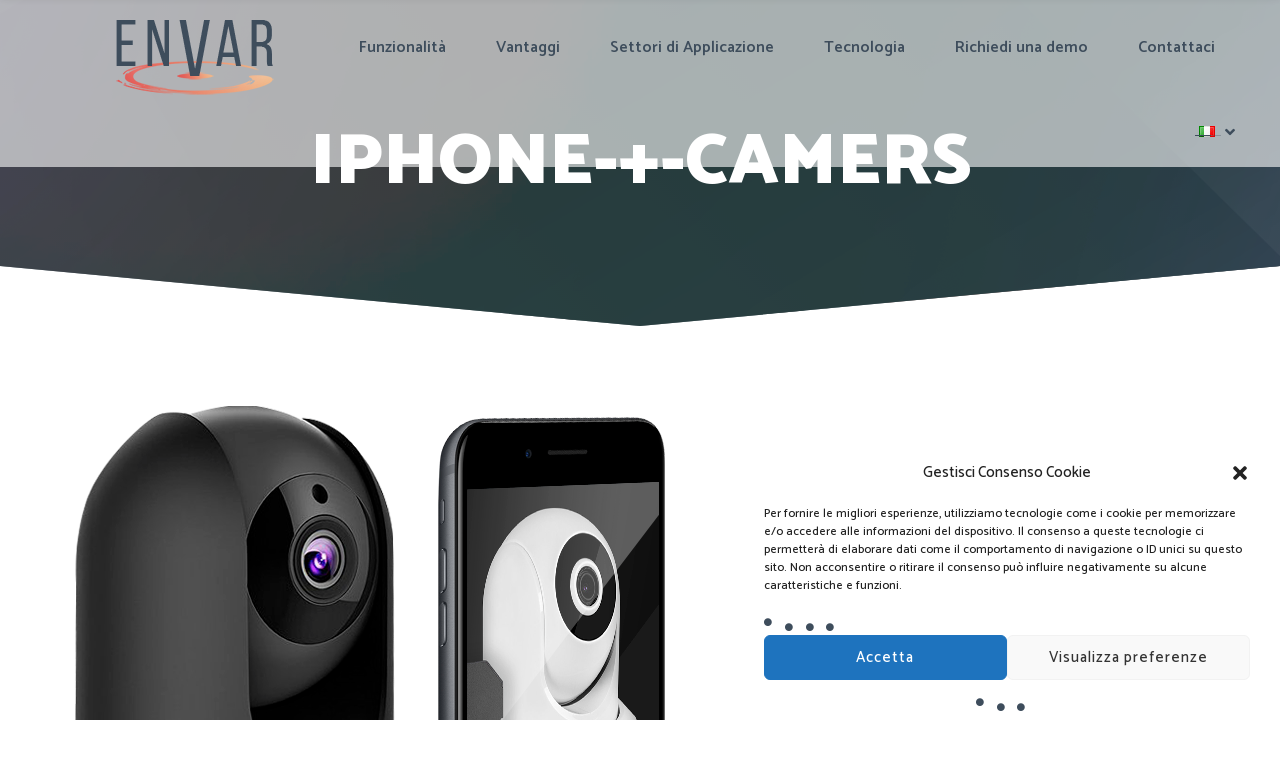

--- FILE ---
content_type: text/html; charset=utf-8
request_url: https://www.google.com/recaptcha/api2/anchor?ar=1&k=6LdN_KEUAAAAAKlMczKhwiOFx7tNgiLPvPW9t7Zx&co=aHR0cHM6Ly9lbnZhci5pdDo0NDM.&hl=en&v=PoyoqOPhxBO7pBk68S4YbpHZ&size=invisible&anchor-ms=20000&execute-ms=30000&cb=he96oousftaj
body_size: 48600
content:
<!DOCTYPE HTML><html dir="ltr" lang="en"><head><meta http-equiv="Content-Type" content="text/html; charset=UTF-8">
<meta http-equiv="X-UA-Compatible" content="IE=edge">
<title>reCAPTCHA</title>
<style type="text/css">
/* cyrillic-ext */
@font-face {
  font-family: 'Roboto';
  font-style: normal;
  font-weight: 400;
  font-stretch: 100%;
  src: url(//fonts.gstatic.com/s/roboto/v48/KFO7CnqEu92Fr1ME7kSn66aGLdTylUAMa3GUBHMdazTgWw.woff2) format('woff2');
  unicode-range: U+0460-052F, U+1C80-1C8A, U+20B4, U+2DE0-2DFF, U+A640-A69F, U+FE2E-FE2F;
}
/* cyrillic */
@font-face {
  font-family: 'Roboto';
  font-style: normal;
  font-weight: 400;
  font-stretch: 100%;
  src: url(//fonts.gstatic.com/s/roboto/v48/KFO7CnqEu92Fr1ME7kSn66aGLdTylUAMa3iUBHMdazTgWw.woff2) format('woff2');
  unicode-range: U+0301, U+0400-045F, U+0490-0491, U+04B0-04B1, U+2116;
}
/* greek-ext */
@font-face {
  font-family: 'Roboto';
  font-style: normal;
  font-weight: 400;
  font-stretch: 100%;
  src: url(//fonts.gstatic.com/s/roboto/v48/KFO7CnqEu92Fr1ME7kSn66aGLdTylUAMa3CUBHMdazTgWw.woff2) format('woff2');
  unicode-range: U+1F00-1FFF;
}
/* greek */
@font-face {
  font-family: 'Roboto';
  font-style: normal;
  font-weight: 400;
  font-stretch: 100%;
  src: url(//fonts.gstatic.com/s/roboto/v48/KFO7CnqEu92Fr1ME7kSn66aGLdTylUAMa3-UBHMdazTgWw.woff2) format('woff2');
  unicode-range: U+0370-0377, U+037A-037F, U+0384-038A, U+038C, U+038E-03A1, U+03A3-03FF;
}
/* math */
@font-face {
  font-family: 'Roboto';
  font-style: normal;
  font-weight: 400;
  font-stretch: 100%;
  src: url(//fonts.gstatic.com/s/roboto/v48/KFO7CnqEu92Fr1ME7kSn66aGLdTylUAMawCUBHMdazTgWw.woff2) format('woff2');
  unicode-range: U+0302-0303, U+0305, U+0307-0308, U+0310, U+0312, U+0315, U+031A, U+0326-0327, U+032C, U+032F-0330, U+0332-0333, U+0338, U+033A, U+0346, U+034D, U+0391-03A1, U+03A3-03A9, U+03B1-03C9, U+03D1, U+03D5-03D6, U+03F0-03F1, U+03F4-03F5, U+2016-2017, U+2034-2038, U+203C, U+2040, U+2043, U+2047, U+2050, U+2057, U+205F, U+2070-2071, U+2074-208E, U+2090-209C, U+20D0-20DC, U+20E1, U+20E5-20EF, U+2100-2112, U+2114-2115, U+2117-2121, U+2123-214F, U+2190, U+2192, U+2194-21AE, U+21B0-21E5, U+21F1-21F2, U+21F4-2211, U+2213-2214, U+2216-22FF, U+2308-230B, U+2310, U+2319, U+231C-2321, U+2336-237A, U+237C, U+2395, U+239B-23B7, U+23D0, U+23DC-23E1, U+2474-2475, U+25AF, U+25B3, U+25B7, U+25BD, U+25C1, U+25CA, U+25CC, U+25FB, U+266D-266F, U+27C0-27FF, U+2900-2AFF, U+2B0E-2B11, U+2B30-2B4C, U+2BFE, U+3030, U+FF5B, U+FF5D, U+1D400-1D7FF, U+1EE00-1EEFF;
}
/* symbols */
@font-face {
  font-family: 'Roboto';
  font-style: normal;
  font-weight: 400;
  font-stretch: 100%;
  src: url(//fonts.gstatic.com/s/roboto/v48/KFO7CnqEu92Fr1ME7kSn66aGLdTylUAMaxKUBHMdazTgWw.woff2) format('woff2');
  unicode-range: U+0001-000C, U+000E-001F, U+007F-009F, U+20DD-20E0, U+20E2-20E4, U+2150-218F, U+2190, U+2192, U+2194-2199, U+21AF, U+21E6-21F0, U+21F3, U+2218-2219, U+2299, U+22C4-22C6, U+2300-243F, U+2440-244A, U+2460-24FF, U+25A0-27BF, U+2800-28FF, U+2921-2922, U+2981, U+29BF, U+29EB, U+2B00-2BFF, U+4DC0-4DFF, U+FFF9-FFFB, U+10140-1018E, U+10190-1019C, U+101A0, U+101D0-101FD, U+102E0-102FB, U+10E60-10E7E, U+1D2C0-1D2D3, U+1D2E0-1D37F, U+1F000-1F0FF, U+1F100-1F1AD, U+1F1E6-1F1FF, U+1F30D-1F30F, U+1F315, U+1F31C, U+1F31E, U+1F320-1F32C, U+1F336, U+1F378, U+1F37D, U+1F382, U+1F393-1F39F, U+1F3A7-1F3A8, U+1F3AC-1F3AF, U+1F3C2, U+1F3C4-1F3C6, U+1F3CA-1F3CE, U+1F3D4-1F3E0, U+1F3ED, U+1F3F1-1F3F3, U+1F3F5-1F3F7, U+1F408, U+1F415, U+1F41F, U+1F426, U+1F43F, U+1F441-1F442, U+1F444, U+1F446-1F449, U+1F44C-1F44E, U+1F453, U+1F46A, U+1F47D, U+1F4A3, U+1F4B0, U+1F4B3, U+1F4B9, U+1F4BB, U+1F4BF, U+1F4C8-1F4CB, U+1F4D6, U+1F4DA, U+1F4DF, U+1F4E3-1F4E6, U+1F4EA-1F4ED, U+1F4F7, U+1F4F9-1F4FB, U+1F4FD-1F4FE, U+1F503, U+1F507-1F50B, U+1F50D, U+1F512-1F513, U+1F53E-1F54A, U+1F54F-1F5FA, U+1F610, U+1F650-1F67F, U+1F687, U+1F68D, U+1F691, U+1F694, U+1F698, U+1F6AD, U+1F6B2, U+1F6B9-1F6BA, U+1F6BC, U+1F6C6-1F6CF, U+1F6D3-1F6D7, U+1F6E0-1F6EA, U+1F6F0-1F6F3, U+1F6F7-1F6FC, U+1F700-1F7FF, U+1F800-1F80B, U+1F810-1F847, U+1F850-1F859, U+1F860-1F887, U+1F890-1F8AD, U+1F8B0-1F8BB, U+1F8C0-1F8C1, U+1F900-1F90B, U+1F93B, U+1F946, U+1F984, U+1F996, U+1F9E9, U+1FA00-1FA6F, U+1FA70-1FA7C, U+1FA80-1FA89, U+1FA8F-1FAC6, U+1FACE-1FADC, U+1FADF-1FAE9, U+1FAF0-1FAF8, U+1FB00-1FBFF;
}
/* vietnamese */
@font-face {
  font-family: 'Roboto';
  font-style: normal;
  font-weight: 400;
  font-stretch: 100%;
  src: url(//fonts.gstatic.com/s/roboto/v48/KFO7CnqEu92Fr1ME7kSn66aGLdTylUAMa3OUBHMdazTgWw.woff2) format('woff2');
  unicode-range: U+0102-0103, U+0110-0111, U+0128-0129, U+0168-0169, U+01A0-01A1, U+01AF-01B0, U+0300-0301, U+0303-0304, U+0308-0309, U+0323, U+0329, U+1EA0-1EF9, U+20AB;
}
/* latin-ext */
@font-face {
  font-family: 'Roboto';
  font-style: normal;
  font-weight: 400;
  font-stretch: 100%;
  src: url(//fonts.gstatic.com/s/roboto/v48/KFO7CnqEu92Fr1ME7kSn66aGLdTylUAMa3KUBHMdazTgWw.woff2) format('woff2');
  unicode-range: U+0100-02BA, U+02BD-02C5, U+02C7-02CC, U+02CE-02D7, U+02DD-02FF, U+0304, U+0308, U+0329, U+1D00-1DBF, U+1E00-1E9F, U+1EF2-1EFF, U+2020, U+20A0-20AB, U+20AD-20C0, U+2113, U+2C60-2C7F, U+A720-A7FF;
}
/* latin */
@font-face {
  font-family: 'Roboto';
  font-style: normal;
  font-weight: 400;
  font-stretch: 100%;
  src: url(//fonts.gstatic.com/s/roboto/v48/KFO7CnqEu92Fr1ME7kSn66aGLdTylUAMa3yUBHMdazQ.woff2) format('woff2');
  unicode-range: U+0000-00FF, U+0131, U+0152-0153, U+02BB-02BC, U+02C6, U+02DA, U+02DC, U+0304, U+0308, U+0329, U+2000-206F, U+20AC, U+2122, U+2191, U+2193, U+2212, U+2215, U+FEFF, U+FFFD;
}
/* cyrillic-ext */
@font-face {
  font-family: 'Roboto';
  font-style: normal;
  font-weight: 500;
  font-stretch: 100%;
  src: url(//fonts.gstatic.com/s/roboto/v48/KFO7CnqEu92Fr1ME7kSn66aGLdTylUAMa3GUBHMdazTgWw.woff2) format('woff2');
  unicode-range: U+0460-052F, U+1C80-1C8A, U+20B4, U+2DE0-2DFF, U+A640-A69F, U+FE2E-FE2F;
}
/* cyrillic */
@font-face {
  font-family: 'Roboto';
  font-style: normal;
  font-weight: 500;
  font-stretch: 100%;
  src: url(//fonts.gstatic.com/s/roboto/v48/KFO7CnqEu92Fr1ME7kSn66aGLdTylUAMa3iUBHMdazTgWw.woff2) format('woff2');
  unicode-range: U+0301, U+0400-045F, U+0490-0491, U+04B0-04B1, U+2116;
}
/* greek-ext */
@font-face {
  font-family: 'Roboto';
  font-style: normal;
  font-weight: 500;
  font-stretch: 100%;
  src: url(//fonts.gstatic.com/s/roboto/v48/KFO7CnqEu92Fr1ME7kSn66aGLdTylUAMa3CUBHMdazTgWw.woff2) format('woff2');
  unicode-range: U+1F00-1FFF;
}
/* greek */
@font-face {
  font-family: 'Roboto';
  font-style: normal;
  font-weight: 500;
  font-stretch: 100%;
  src: url(//fonts.gstatic.com/s/roboto/v48/KFO7CnqEu92Fr1ME7kSn66aGLdTylUAMa3-UBHMdazTgWw.woff2) format('woff2');
  unicode-range: U+0370-0377, U+037A-037F, U+0384-038A, U+038C, U+038E-03A1, U+03A3-03FF;
}
/* math */
@font-face {
  font-family: 'Roboto';
  font-style: normal;
  font-weight: 500;
  font-stretch: 100%;
  src: url(//fonts.gstatic.com/s/roboto/v48/KFO7CnqEu92Fr1ME7kSn66aGLdTylUAMawCUBHMdazTgWw.woff2) format('woff2');
  unicode-range: U+0302-0303, U+0305, U+0307-0308, U+0310, U+0312, U+0315, U+031A, U+0326-0327, U+032C, U+032F-0330, U+0332-0333, U+0338, U+033A, U+0346, U+034D, U+0391-03A1, U+03A3-03A9, U+03B1-03C9, U+03D1, U+03D5-03D6, U+03F0-03F1, U+03F4-03F5, U+2016-2017, U+2034-2038, U+203C, U+2040, U+2043, U+2047, U+2050, U+2057, U+205F, U+2070-2071, U+2074-208E, U+2090-209C, U+20D0-20DC, U+20E1, U+20E5-20EF, U+2100-2112, U+2114-2115, U+2117-2121, U+2123-214F, U+2190, U+2192, U+2194-21AE, U+21B0-21E5, U+21F1-21F2, U+21F4-2211, U+2213-2214, U+2216-22FF, U+2308-230B, U+2310, U+2319, U+231C-2321, U+2336-237A, U+237C, U+2395, U+239B-23B7, U+23D0, U+23DC-23E1, U+2474-2475, U+25AF, U+25B3, U+25B7, U+25BD, U+25C1, U+25CA, U+25CC, U+25FB, U+266D-266F, U+27C0-27FF, U+2900-2AFF, U+2B0E-2B11, U+2B30-2B4C, U+2BFE, U+3030, U+FF5B, U+FF5D, U+1D400-1D7FF, U+1EE00-1EEFF;
}
/* symbols */
@font-face {
  font-family: 'Roboto';
  font-style: normal;
  font-weight: 500;
  font-stretch: 100%;
  src: url(//fonts.gstatic.com/s/roboto/v48/KFO7CnqEu92Fr1ME7kSn66aGLdTylUAMaxKUBHMdazTgWw.woff2) format('woff2');
  unicode-range: U+0001-000C, U+000E-001F, U+007F-009F, U+20DD-20E0, U+20E2-20E4, U+2150-218F, U+2190, U+2192, U+2194-2199, U+21AF, U+21E6-21F0, U+21F3, U+2218-2219, U+2299, U+22C4-22C6, U+2300-243F, U+2440-244A, U+2460-24FF, U+25A0-27BF, U+2800-28FF, U+2921-2922, U+2981, U+29BF, U+29EB, U+2B00-2BFF, U+4DC0-4DFF, U+FFF9-FFFB, U+10140-1018E, U+10190-1019C, U+101A0, U+101D0-101FD, U+102E0-102FB, U+10E60-10E7E, U+1D2C0-1D2D3, U+1D2E0-1D37F, U+1F000-1F0FF, U+1F100-1F1AD, U+1F1E6-1F1FF, U+1F30D-1F30F, U+1F315, U+1F31C, U+1F31E, U+1F320-1F32C, U+1F336, U+1F378, U+1F37D, U+1F382, U+1F393-1F39F, U+1F3A7-1F3A8, U+1F3AC-1F3AF, U+1F3C2, U+1F3C4-1F3C6, U+1F3CA-1F3CE, U+1F3D4-1F3E0, U+1F3ED, U+1F3F1-1F3F3, U+1F3F5-1F3F7, U+1F408, U+1F415, U+1F41F, U+1F426, U+1F43F, U+1F441-1F442, U+1F444, U+1F446-1F449, U+1F44C-1F44E, U+1F453, U+1F46A, U+1F47D, U+1F4A3, U+1F4B0, U+1F4B3, U+1F4B9, U+1F4BB, U+1F4BF, U+1F4C8-1F4CB, U+1F4D6, U+1F4DA, U+1F4DF, U+1F4E3-1F4E6, U+1F4EA-1F4ED, U+1F4F7, U+1F4F9-1F4FB, U+1F4FD-1F4FE, U+1F503, U+1F507-1F50B, U+1F50D, U+1F512-1F513, U+1F53E-1F54A, U+1F54F-1F5FA, U+1F610, U+1F650-1F67F, U+1F687, U+1F68D, U+1F691, U+1F694, U+1F698, U+1F6AD, U+1F6B2, U+1F6B9-1F6BA, U+1F6BC, U+1F6C6-1F6CF, U+1F6D3-1F6D7, U+1F6E0-1F6EA, U+1F6F0-1F6F3, U+1F6F7-1F6FC, U+1F700-1F7FF, U+1F800-1F80B, U+1F810-1F847, U+1F850-1F859, U+1F860-1F887, U+1F890-1F8AD, U+1F8B0-1F8BB, U+1F8C0-1F8C1, U+1F900-1F90B, U+1F93B, U+1F946, U+1F984, U+1F996, U+1F9E9, U+1FA00-1FA6F, U+1FA70-1FA7C, U+1FA80-1FA89, U+1FA8F-1FAC6, U+1FACE-1FADC, U+1FADF-1FAE9, U+1FAF0-1FAF8, U+1FB00-1FBFF;
}
/* vietnamese */
@font-face {
  font-family: 'Roboto';
  font-style: normal;
  font-weight: 500;
  font-stretch: 100%;
  src: url(//fonts.gstatic.com/s/roboto/v48/KFO7CnqEu92Fr1ME7kSn66aGLdTylUAMa3OUBHMdazTgWw.woff2) format('woff2');
  unicode-range: U+0102-0103, U+0110-0111, U+0128-0129, U+0168-0169, U+01A0-01A1, U+01AF-01B0, U+0300-0301, U+0303-0304, U+0308-0309, U+0323, U+0329, U+1EA0-1EF9, U+20AB;
}
/* latin-ext */
@font-face {
  font-family: 'Roboto';
  font-style: normal;
  font-weight: 500;
  font-stretch: 100%;
  src: url(//fonts.gstatic.com/s/roboto/v48/KFO7CnqEu92Fr1ME7kSn66aGLdTylUAMa3KUBHMdazTgWw.woff2) format('woff2');
  unicode-range: U+0100-02BA, U+02BD-02C5, U+02C7-02CC, U+02CE-02D7, U+02DD-02FF, U+0304, U+0308, U+0329, U+1D00-1DBF, U+1E00-1E9F, U+1EF2-1EFF, U+2020, U+20A0-20AB, U+20AD-20C0, U+2113, U+2C60-2C7F, U+A720-A7FF;
}
/* latin */
@font-face {
  font-family: 'Roboto';
  font-style: normal;
  font-weight: 500;
  font-stretch: 100%;
  src: url(//fonts.gstatic.com/s/roboto/v48/KFO7CnqEu92Fr1ME7kSn66aGLdTylUAMa3yUBHMdazQ.woff2) format('woff2');
  unicode-range: U+0000-00FF, U+0131, U+0152-0153, U+02BB-02BC, U+02C6, U+02DA, U+02DC, U+0304, U+0308, U+0329, U+2000-206F, U+20AC, U+2122, U+2191, U+2193, U+2212, U+2215, U+FEFF, U+FFFD;
}
/* cyrillic-ext */
@font-face {
  font-family: 'Roboto';
  font-style: normal;
  font-weight: 900;
  font-stretch: 100%;
  src: url(//fonts.gstatic.com/s/roboto/v48/KFO7CnqEu92Fr1ME7kSn66aGLdTylUAMa3GUBHMdazTgWw.woff2) format('woff2');
  unicode-range: U+0460-052F, U+1C80-1C8A, U+20B4, U+2DE0-2DFF, U+A640-A69F, U+FE2E-FE2F;
}
/* cyrillic */
@font-face {
  font-family: 'Roboto';
  font-style: normal;
  font-weight: 900;
  font-stretch: 100%;
  src: url(//fonts.gstatic.com/s/roboto/v48/KFO7CnqEu92Fr1ME7kSn66aGLdTylUAMa3iUBHMdazTgWw.woff2) format('woff2');
  unicode-range: U+0301, U+0400-045F, U+0490-0491, U+04B0-04B1, U+2116;
}
/* greek-ext */
@font-face {
  font-family: 'Roboto';
  font-style: normal;
  font-weight: 900;
  font-stretch: 100%;
  src: url(//fonts.gstatic.com/s/roboto/v48/KFO7CnqEu92Fr1ME7kSn66aGLdTylUAMa3CUBHMdazTgWw.woff2) format('woff2');
  unicode-range: U+1F00-1FFF;
}
/* greek */
@font-face {
  font-family: 'Roboto';
  font-style: normal;
  font-weight: 900;
  font-stretch: 100%;
  src: url(//fonts.gstatic.com/s/roboto/v48/KFO7CnqEu92Fr1ME7kSn66aGLdTylUAMa3-UBHMdazTgWw.woff2) format('woff2');
  unicode-range: U+0370-0377, U+037A-037F, U+0384-038A, U+038C, U+038E-03A1, U+03A3-03FF;
}
/* math */
@font-face {
  font-family: 'Roboto';
  font-style: normal;
  font-weight: 900;
  font-stretch: 100%;
  src: url(//fonts.gstatic.com/s/roboto/v48/KFO7CnqEu92Fr1ME7kSn66aGLdTylUAMawCUBHMdazTgWw.woff2) format('woff2');
  unicode-range: U+0302-0303, U+0305, U+0307-0308, U+0310, U+0312, U+0315, U+031A, U+0326-0327, U+032C, U+032F-0330, U+0332-0333, U+0338, U+033A, U+0346, U+034D, U+0391-03A1, U+03A3-03A9, U+03B1-03C9, U+03D1, U+03D5-03D6, U+03F0-03F1, U+03F4-03F5, U+2016-2017, U+2034-2038, U+203C, U+2040, U+2043, U+2047, U+2050, U+2057, U+205F, U+2070-2071, U+2074-208E, U+2090-209C, U+20D0-20DC, U+20E1, U+20E5-20EF, U+2100-2112, U+2114-2115, U+2117-2121, U+2123-214F, U+2190, U+2192, U+2194-21AE, U+21B0-21E5, U+21F1-21F2, U+21F4-2211, U+2213-2214, U+2216-22FF, U+2308-230B, U+2310, U+2319, U+231C-2321, U+2336-237A, U+237C, U+2395, U+239B-23B7, U+23D0, U+23DC-23E1, U+2474-2475, U+25AF, U+25B3, U+25B7, U+25BD, U+25C1, U+25CA, U+25CC, U+25FB, U+266D-266F, U+27C0-27FF, U+2900-2AFF, U+2B0E-2B11, U+2B30-2B4C, U+2BFE, U+3030, U+FF5B, U+FF5D, U+1D400-1D7FF, U+1EE00-1EEFF;
}
/* symbols */
@font-face {
  font-family: 'Roboto';
  font-style: normal;
  font-weight: 900;
  font-stretch: 100%;
  src: url(//fonts.gstatic.com/s/roboto/v48/KFO7CnqEu92Fr1ME7kSn66aGLdTylUAMaxKUBHMdazTgWw.woff2) format('woff2');
  unicode-range: U+0001-000C, U+000E-001F, U+007F-009F, U+20DD-20E0, U+20E2-20E4, U+2150-218F, U+2190, U+2192, U+2194-2199, U+21AF, U+21E6-21F0, U+21F3, U+2218-2219, U+2299, U+22C4-22C6, U+2300-243F, U+2440-244A, U+2460-24FF, U+25A0-27BF, U+2800-28FF, U+2921-2922, U+2981, U+29BF, U+29EB, U+2B00-2BFF, U+4DC0-4DFF, U+FFF9-FFFB, U+10140-1018E, U+10190-1019C, U+101A0, U+101D0-101FD, U+102E0-102FB, U+10E60-10E7E, U+1D2C0-1D2D3, U+1D2E0-1D37F, U+1F000-1F0FF, U+1F100-1F1AD, U+1F1E6-1F1FF, U+1F30D-1F30F, U+1F315, U+1F31C, U+1F31E, U+1F320-1F32C, U+1F336, U+1F378, U+1F37D, U+1F382, U+1F393-1F39F, U+1F3A7-1F3A8, U+1F3AC-1F3AF, U+1F3C2, U+1F3C4-1F3C6, U+1F3CA-1F3CE, U+1F3D4-1F3E0, U+1F3ED, U+1F3F1-1F3F3, U+1F3F5-1F3F7, U+1F408, U+1F415, U+1F41F, U+1F426, U+1F43F, U+1F441-1F442, U+1F444, U+1F446-1F449, U+1F44C-1F44E, U+1F453, U+1F46A, U+1F47D, U+1F4A3, U+1F4B0, U+1F4B3, U+1F4B9, U+1F4BB, U+1F4BF, U+1F4C8-1F4CB, U+1F4D6, U+1F4DA, U+1F4DF, U+1F4E3-1F4E6, U+1F4EA-1F4ED, U+1F4F7, U+1F4F9-1F4FB, U+1F4FD-1F4FE, U+1F503, U+1F507-1F50B, U+1F50D, U+1F512-1F513, U+1F53E-1F54A, U+1F54F-1F5FA, U+1F610, U+1F650-1F67F, U+1F687, U+1F68D, U+1F691, U+1F694, U+1F698, U+1F6AD, U+1F6B2, U+1F6B9-1F6BA, U+1F6BC, U+1F6C6-1F6CF, U+1F6D3-1F6D7, U+1F6E0-1F6EA, U+1F6F0-1F6F3, U+1F6F7-1F6FC, U+1F700-1F7FF, U+1F800-1F80B, U+1F810-1F847, U+1F850-1F859, U+1F860-1F887, U+1F890-1F8AD, U+1F8B0-1F8BB, U+1F8C0-1F8C1, U+1F900-1F90B, U+1F93B, U+1F946, U+1F984, U+1F996, U+1F9E9, U+1FA00-1FA6F, U+1FA70-1FA7C, U+1FA80-1FA89, U+1FA8F-1FAC6, U+1FACE-1FADC, U+1FADF-1FAE9, U+1FAF0-1FAF8, U+1FB00-1FBFF;
}
/* vietnamese */
@font-face {
  font-family: 'Roboto';
  font-style: normal;
  font-weight: 900;
  font-stretch: 100%;
  src: url(//fonts.gstatic.com/s/roboto/v48/KFO7CnqEu92Fr1ME7kSn66aGLdTylUAMa3OUBHMdazTgWw.woff2) format('woff2');
  unicode-range: U+0102-0103, U+0110-0111, U+0128-0129, U+0168-0169, U+01A0-01A1, U+01AF-01B0, U+0300-0301, U+0303-0304, U+0308-0309, U+0323, U+0329, U+1EA0-1EF9, U+20AB;
}
/* latin-ext */
@font-face {
  font-family: 'Roboto';
  font-style: normal;
  font-weight: 900;
  font-stretch: 100%;
  src: url(//fonts.gstatic.com/s/roboto/v48/KFO7CnqEu92Fr1ME7kSn66aGLdTylUAMa3KUBHMdazTgWw.woff2) format('woff2');
  unicode-range: U+0100-02BA, U+02BD-02C5, U+02C7-02CC, U+02CE-02D7, U+02DD-02FF, U+0304, U+0308, U+0329, U+1D00-1DBF, U+1E00-1E9F, U+1EF2-1EFF, U+2020, U+20A0-20AB, U+20AD-20C0, U+2113, U+2C60-2C7F, U+A720-A7FF;
}
/* latin */
@font-face {
  font-family: 'Roboto';
  font-style: normal;
  font-weight: 900;
  font-stretch: 100%;
  src: url(//fonts.gstatic.com/s/roboto/v48/KFO7CnqEu92Fr1ME7kSn66aGLdTylUAMa3yUBHMdazQ.woff2) format('woff2');
  unicode-range: U+0000-00FF, U+0131, U+0152-0153, U+02BB-02BC, U+02C6, U+02DA, U+02DC, U+0304, U+0308, U+0329, U+2000-206F, U+20AC, U+2122, U+2191, U+2193, U+2212, U+2215, U+FEFF, U+FFFD;
}

</style>
<link rel="stylesheet" type="text/css" href="https://www.gstatic.com/recaptcha/releases/PoyoqOPhxBO7pBk68S4YbpHZ/styles__ltr.css">
<script nonce="luuBevFb3yKDVx01TEtMVQ" type="text/javascript">window['__recaptcha_api'] = 'https://www.google.com/recaptcha/api2/';</script>
<script type="text/javascript" src="https://www.gstatic.com/recaptcha/releases/PoyoqOPhxBO7pBk68S4YbpHZ/recaptcha__en.js" nonce="luuBevFb3yKDVx01TEtMVQ">
      
    </script></head>
<body><div id="rc-anchor-alert" class="rc-anchor-alert"></div>
<input type="hidden" id="recaptcha-token" value="[base64]">
<script type="text/javascript" nonce="luuBevFb3yKDVx01TEtMVQ">
      recaptcha.anchor.Main.init("[\x22ainput\x22,[\x22bgdata\x22,\x22\x22,\[base64]/[base64]/[base64]/ZyhXLGgpOnEoW04sMjEsbF0sVywwKSxoKSxmYWxzZSxmYWxzZSl9Y2F0Y2goayl7RygzNTgsVyk/[base64]/[base64]/[base64]/[base64]/[base64]/[base64]/[base64]/bmV3IEJbT10oRFswXSk6dz09Mj9uZXcgQltPXShEWzBdLERbMV0pOnc9PTM/bmV3IEJbT10oRFswXSxEWzFdLERbMl0pOnc9PTQ/[base64]/[base64]/[base64]/[base64]/[base64]\\u003d\x22,\[base64]\\u003d\\u003d\x22,\x22w6Ziw44Cw6rDsTbCiCodwokpcAbDrcK+Bh7DoMKlESfCr8OEWMKOSRzDi8K+w6HCjXADM8O0w4TCmx85w75hwrjDgAcrw5o8dQlofcOswqlDw5ABw40rA2Frw78+wrx4VGgJF8O0w6TDomBew4l8RwgcV1/DvMKjw45ue8OTE8OfMcORFMKswrHChzkHw4nCkcKxHsKDw6FAMMOjXylSEEN4wp50wrJpEMO7J2PDtRwFE8OPwq/DmcKqw4g/[base64]/CnmNHcH99QMOeDkl6VG/Ds37Cv8Oawr7ClcOWM1/Ci0HCjwMiXxDCnMOMw7lXw4FBwr58wq5qYBLCimbDnsOmScONKcKUayApwrvCoGkHw73CumrCrsOwT8O4bQ/CtMOBwr7DqMKmw4oBw7zCtsOSwrHCjkh/wrhOJ2rDg8Krw4rCr8KQVzMYNwEmwqkpWMKnwpNMLcODwqrDocOGwobDmMKjw6tZw67DtsOBw45xwrt7wo7CkwAxbcK/bWlQwrjDrsOHwopHw4pWw7rDvTACacK9GMO/GVwuM0tqKlUvQwXCpCPDowTCkMKKwqchwr/[base64]/[base64]/w43DqCpzwrtdwqDDnUVVwojDsUfDgcKGw5fDn8OlwqzDicK9QcOmC8KSdMO+w5VowpFLw4JTw4nCrsOHw4UpJMKedV/CixLCjDfDn8K1wqLCjWnClcK+cxteXh7CvQfDisO0KcKQeVHCg8OjG2wjd8ORdlvCtcOzL8ORw4B5TUkxw4LDi8KOwpPDsh8AwpvDjsKKOcK+E8O7aA/DjltfdBzDrEDCgiDDnAs6wr5bD8OMw5NwVMKXVcKOL8OWwoFhOx3Dt8KAw75SZsKBwpwTwqrCuyBFw6/[base64]/w6DDkjBbQsOkwrHCo31+wo3CmcKGKAFGwr1yw6XCv8Oxwo5OIMOwwq8cw73CssOjEsOARMKsw5AKXR7CocOFwoxEJzfCnHPCpyZNw53CrGlvwonCo8K3aMObNCREw5jDmMKCOUXDg8KKL3nDo1LDoC7DjhovesO/OcKEWMO5w7Fgw5Ezw6HDmcKzwo3Duy3DjcOBwpkLw4rDvFHChFpfCUgpBjnDh8KLwr8MHMOmwqdswrJNwqwPcMKfw43CocOxYhBMOMOSwr5Zw4/[base64]/[base64]/CpBHCoMOoFQTCrTHCiHwIN8OYwpfCqcOhw411w5oZw79Kf8ODDcKrScKDwqcSVsKlwpsfLw/Cu8KtSsKUw7bDgcO4E8ORO2fCnwMXw6JhCmLCmAhgIsKCwqHCvEbDsGghCsKsezvCoSbDgMK3YMOUwpLChXFwH8K0PsKNwrgmwqHDlk7Diwo/w6LDm8KFCsOlBcO3w7dnw4BBc8OWAgorw5I7LijDh8Kow5xrHsOxwrLDpEFCNMOawoDDpMOJw5jDtE8QcMKvFsKuwocXE20tw70zwrvDpsKowp9cfy3ChSHDpsKaw5JTwp5YwrrDqAIJC8O/TEl3w73Do3/Dj8OSw5VowpbCpcOuImYOIMOdw57DvsKdecKGw7Rhw5d0woRTGMK1w7TCpsOywpfClMO2w7xzLsO/[base64]/DgA85HzzClGfDt8ODw5dXLjvDu33DtsObwoInwqvDukfDpy4pwr7CvQ/Cu8OOJlw8ODHCnSDChsOdworCtsKvT3zCsTPDrsOiS8Oqw4PDjURuw74dIMKRfAlyQcOdw5onw6vDrTFeZMKpUAxKw6vDsMKlwpnDl8O7wp/Dp8KMw4wsHsKSwrxuwrDCjsKqHk0hw4fDm8K7wofCi8KmT8Kvw4dPMW4+wpslwqQMfXV2w6h5I8KrwqAkMjHDnQZic3DCuMKHw6jCkcO/wp14MEPCnwzCtiTDgsOGITLCmD3CuMK8wotfwqrDkcKqfcKYwrFhDgljwqvDoMKGfDtoIsOaIsOgJU3CssOjwpF5IcOFFiopw7/CoMOuScOSw5zCnHDCpkQyGj0lY2DDosK/[base64]/CoXgQABTDgcOhMB/DowbDjTRFwp1dSjjDsnIGw4bCsCsfwrXDmsOVwovCkQjDsMOew4pswrbDv8OXw6Yzw4RgwqrDui/DhMOBAUBIT8KsA1ATPMO2w4LCisOkw6jDm8KYwpjCl8KJaUzDgcOdwofDpcO4E3cNw6ElLUxbZsKcLsORGsOywokMwqZ9NTJTw6TDrWd/wrQBw5PCqA4jwp3ClMOrwoTCoH1eLxghdH/ClMKRFFsCwpZeCcO6w4FbeMKYK8Oew4TDuzzDpcOtwrrCqlNRwqjCuhzCusKXOcKww6XCu0g6w6c6QcO1w6lxXm7Cqxcaa8OAwrbCq8OKwonCg19Rw70seDPDnSTDqWLDvsODP1g/w5HCj8Oxw4/Dh8KLwp7CnMOqGRnCscKNw5rDvH8IwrrDliHDkMOoJcKvwr3CjsKaSDHDsx3CuMK9CMKvwr3Cp2Rdw6/CvMO+wr5UAcKRL0rCusKlZFJ7w53CsSVFScKWwphZfMOrw5x9wr8sw6IBwpsMcsKHw4XCjMKCwrrDgMKtdELDr0TDlE/CgCZywqDCpBomTMKiw6BOcsKJNicAIjBTJcO9wq7DqsK1w6bCucKABcOZCU0OKcK+Sl4/wrjDpMOaw6DCqsOZw7Faw7ZrbMKCwpjDvj3CkUQrw79Lw49UwqbCuV0hAVE3wqVbw7fCrcKFak4tLMO5w5waI29AwqlCw5UTEnI2wpjDuU/[base64]/CpMOxVA7DgcOuw5R5wrLDrMO+wqbCusOCw7bCjcOpwojCg8KlT8OSYcKbw4jCgj1YwqHCgTceV8OVBC0LD8K+w69wwpcOw6vCpcOWFWpYwrFoQsOVwrIYw5jCsnLDh17Cr3l6wqXCp0lPw6t7GW3Ck3/DlcOzZsOFa3QBZ8KNecOfNVbCrDPCgcKQX0/Cq8Otwp7CjxsYQMOYY8OHw5QNWMKJw7rCpghow7PCn8O5OCPDnznClcKhw4nDmCDDmGsjCsKkaR3CkE7CksOiw4sMbMKFaDs3RMKgw7XCpCzDu8KUGcObw6nDtcKGwrkhDTXCqR/DpDwjwr0GwprDtcO9wr7CmcKhw77DnipIeMK1f3YKb2HDpn8EwrrDuFXCpm3ChsO/[base64]/wqUBwqITfcOXWlNLwqwLw6DCt8OJIx9iAsKQwoPCi8O6w7PCsz4vW8OdIcK6AiNgcT7Co1EWw6vDoMOywpPCg8KAw6LDp8Kuwp0bwo7DtDIKwo4+UzJOW8K9w6nDozrDgiTDvi1Hw4DCrMOQA2jCiiYhU3rCs1PClxcdwo1Mw6jCnsKpw4/Dtw7ChsKqw4nDqcOrwoJSasOnA8OWAyRxMyVYccK4w4lewpVywp8Uw5Qyw6E7w7kqw6/Do8KCACxrwpxielnDs8K5BMKqw5XDoMK/M8ODNiLDpBHCocKjAyLCr8K+w73CmcOWZcODVsO7PcKUYQXDqMKAaD47w6l/HcOXw6YswpzDtMOPFg1bwr4eesK+eMKfGSLCi0TDrMKwOcO6SsOqTsKcc2xXwrAYwoUHw4hEeMOSw7fDrB7ChMO5w4zDjMKPw7jCmcOfw4nDssO/wqzDnxduDSl2VcO9wrIYYSvCiATDrnHDgcKXVcK4wr4DfcKvKcOZdsKTSEllK8OwJgt0CTbCsAnDlRRjD8OLw4rDssKtw64qAi/DlkAWw7PDkR/CpgNKwoLDtsOZCSLDohDCt8O8cDDDi1vCucKybcOJb8K4w4PDh8Kfwolow7zCp8OKLiPCtz7Co2DCnVU5w7/DsWYwY0wjLMOJRMKXw5XDs8KuEsKEwrMdL8KlwrvCj8Kgw7HDsMKGw4HCsDHCijvCnGlbZVTDpjTCgj7DvMOFLcKiX2cvN1PCuMOPL1HDtsOiwq/CicOiKwQZwoHDtQ/DtsKxw5hdw78qIMKdFMKSdMK5ETnCgUvCvMOfZ0slw5Jpw7p/wpXDvwkcYU0RDsO7w7BIRS/ChsKGd8KbHcKNw7JJw7LDlAvCuUfCrHrDvMOWKMKWIylABGIZWcKTCcKjQsO5FjcUw6XCgCjDrMOzUsKRwrLCgsOtwrBHFMKhwoPCpT3CqsKOw7/Cugtsw4t/w7fCrsK3w7vCp3nDmTEZwrbChcKuw4Qbw4vDuQhNwqfCnXwaM8OFbcK0w5FEw6w1w5jCiMOIQwx2wq0Mw4PDvF3Cg2bDt3nChEAtw4Z6XMKbXG/DmxkdYVkRRsKTwoTCixBswp/Do8Omw5DCl35YIUIzw6HDqXXDhFU8HA9BW8OGwrsac8K3w6vDmwFWAMOOwrbCnsO4bcOKH8O/woZbNcKyDQ8sbcOsw7nDmcKUwq9iwoUSQGzCiAPDr8KUw6PDjMO+KCxefmdeHEXDmlHCjzLDkFd/wovCk1TCiSbChsKAw5ofwpYZFGJDNcOpw7LDjUs4wozCoAtDwpXCukEtw4gGw5NbwqYYwqHCmsO9fcK4wrV6Omlxw7vCn0/DvsK8E29JwqXDpzEpBcOceC88Qx9EM8OVw6HDh8KJc8KNwoTDjQDDniPCoTRyw4LCsTrDi0fDhMOUcHQOwofDghzDswzCt8KUTx4rXsKYw7xbDxrDkMKIw7TCu8KNbcOBw4YxfCEuTCDCiHPCnMOcPcK6XU3Dq2R4csKnwq40w6BHwq/Do8Oiwr3CkcOEGsO7bg7CpsODwpnCvAZgwrY2FcK6w7tURsOXGnjDj3/CvAYEMcK7UzjDisKKwrDCvRvDuT/DocKBbWsDwrrCgSDDgXTDsjkyAsKlX8OQK2XCpMKNwpLDucO5ZjLCuDYRJ8OoSMO4w5FNwq/CrsKDDsK2w7bCvRfCoA3CtmoNXMKOeywkw7fChhkMZcKpwqfClVDDmA40wpVUwo08WE/CiUPDq0rCvRDDu0DCkjTCrsOhw5EKw45jwoXCh28dw74Ew6DCuCLCgMKBw73ChcKyeMOJw75GEB4twoTCncOYw7cPw77CisONNzTDqC/Dh2jCjsKmS8OTwow2w5MBwp0uw5s/w5wFw53DnMKsb8KlwrLDgcK7esK/ScKrAcK9CsO7w67CqHIaw4IuwrYIwrrDoX/DimjCnTLDpmfChgPCii8nfF4qwp3CowzDvcKQAys6DBrDtsKebgjDhxXDkBjCkMKvw6rDmcOMNzrDjDkcwoEEwqRRwrJowo5zY8K2UV56Bw/Cr8KCwrgkw4MGTcKUw7d5w5TCsW7CicK9X8K5w4vCp8K8KMKiwrHCnMOcWcOYcsKOw6/Dn8Oaw4Evw5kRwo7DhFgSwqnCrhPDhcKEwrpIw6/ChsKSU2jDvsKxFwzDtETCpcKXShzCjsOpw53Dv1suwr1iw7FDEsKKDVUIcyoew7Fywr3DqyAmT8OWIcKcUsOtwrXCqsOSWQ7CrMOPKsKxGcKLw6IKw4dyw6/CsMKkw7B5wrjDqMKow7ozwpbDpWTCuBEkw4Y/[base64]/CnCHCv8KPWTtzZMOtIVbCu8OHw4nDt3LCocKEQWV/w6hUw517eCzCqA3DicOTw4gPw7HCkh3DvDB+wqHDswVHUEg/[base64]/CrsOKMMObS0NVUhrDksO2wrknwrt0E0YXw6zCt2fCmMKSwozCncOIw7rCr8Owwrs2b8KfYAnCiXDDucOow5t4E8O9eX/DuhDCmcOIw4rDjMOebSnDlsOSMAnCvSgSUcONwq7CvMKEw5QAMn9Ud27Cu8KMw7kLX8OzAg/DjcKkah7CksOPw716asKhG8KhU8KzfcKzwqpNw5PCowA4w7hkw5PDj0t3wojCgzkWw6DDsSRlKsOyw6thw7fDmwvCuXs5w6fCgcK+w6HDhsKEw4R0RkNWAh7CnE1kCsK9TUfCm8K4WworQMOrwqE3NwsGecOKw6zDuTXDhsOLbcKGVcO+PsK4woJ3Zj0yWiQqchpCwo/Dlm8HJBhUw6VOw5Yqw4HDjx94TTpGFGTCgMKJw7RZUgg7M8OUw6DDuzzDr8KiDWLDug1fEDtIwpvCoRFqwow2fm3CtsOFw4DCpxTDmVrDlScbw4TDoMK1w6I+w75Ia2vCs8KFw77CjMOOacKYXcKGwqZ8wosTUTvCkcKcwovCiz4ccHjCrcO/asKrw7QKwpzCp1cZM8OaJ8KuX0zCg0RTOUnDn3nDhsOVwqAbasKTWsKOw4JnH8KJIcO/w4HCtHrCjcKsw4UIO8OOdjc1L8Oaw6fCu8ORw6LCnUUIw7tkwozCoXU7My87w7LDgSrDunU8dBYvGDRFw5fDvRlZDyBebsKdwrsAw6LDlMKJWMO8wpAbZ8KrCMOTeVUpwrLDuB3Dj8KJwqDCrk/[base64]/[base64]/Dk8OxZE4EY8KAwr3DlMOAw58lAhsCw7hjXh/DojfDuMONw4fDscO3VMK9bjvDm3Idwoskw7UBwqTCjD/Dm8OaYC/[base64]/[base64]/wrDDosKDAi41w5jDi8Oew5PCiHjCuWt0w6R9GsKlX8OCwrrCqMKFwqbCg3rCu8O5aMK5J8KJwpPDr2RGd0l1XsKOUcKmA8KlwqfCncKOw78iw7kzw4/CvTRcwqXCsHTCln3DhXvDpWJ6w7zCncK/EcKmw5pKcRh4woPCpsKqPg3Cnm9Rwr0Tw6l/KsKUekkdSsK3N0LDvhpiwpM7wo3Dp8KodMKbJcOjw7t3w7PCtsOlQsK3dMKEUcKiEmoFwpLDpcKoNBnCo2PDv8KfY38AdGoFIhrCj8OHE8KYw7tcSsOkw6JWMiHCtzvCvi3CslzDr8KxVB/DrcKZFMK/[base64]/wobCj8KHXcKvwozCjhHCvMKow51Dw4IPVxTCnQE5wpEmwo0Eex1AwpDCmsO2MsKfDgnDqXEAwq3DlcOtw6TDuE16w6HDu8K5fMKpLzZzNkTDkXkfPsKmwr/[base64]/DgCcyI8ONw4rDkUcOw69Qam/Cozhow7rCiMKDXRXCucKBScODwp7DlRAMP8Oowr/CpBJoHMO4w69Vw6Fgw6HChArDg2xyKcKCw64Gw4hlw5gUT8KwcQjCgsKdw6I9eMK1TMKOIWvDtcK6H0J5wr8RwojCncOLe3HCtsO3cMK2Q8KNRsKqT8KRJcKcwqPCnyEEwrdwUsKra8K/w7h3w6t+RMOjWsKMc8OeBMKgw5t6AXfCpQbDqMOBwqvCt8OYb8KZwqbDoMOSw7EkdcKRMMK8w7Y8w6ZZw7R0wpBuwrXDgMO/w7LDqWVZGsK6D8KYwp58wozCl8Ktw7EmWSMCw7zDjW5ILiHCql4dM8Kmw6cwwpDCgB9ywqHDoQ7DpsOSwpfDqsOaw5DCvMKVwo1LXsKVJiHCtMOsLcK2eMKiwrsGw4vDu0YgwrHDrWZww4DDqkJyZAjDoEjCr8K8wp/DpcOpw7l5EysOw5nCqsKzIMK7w6BFwp/[base64]/[base64]/[base64]/YmLCk0MddyBCUiHCiTTCusK0RXoHwqDDilZawpDDicKww57ClMOwOk7CgjbDgxPDq2ERFsKEMlQAw7HCi8O4JsKGADgWFMKrw7k/w57Dg8OEUsK0M2bDtAjCh8K6L8OqDsKZw5hNw7jDizJ9GcKpw7dKwoxKwq4Cw5p8w4JMwp/Ds8KKBEbClngjFhvClHnCpDAMBToowoUBw5LDssOjw68kesKNaxR6YsKVJcKodcO9wrRAwqkKd8OdMWtXwrfCr8KWwrfDkD56W0PCpUFcLMK6NXDDjnfCrmbCrsKqJsOew6/DmMKIRcO9ehnCqsOmwrcmwrM4S8KmwqDDoh3Cn8KfQjcDwoAzwrvCsibDkCXDpAJFwpAQZTDCosO4wonCtMKQV8O0wr/[base64]/CicOyw58mwpPCp8O/w7fCj8K8b2BJSsKQwolFwpbCmiN3JWHCqBxUUcK/w6PCq8OQw5IEB8KGY8O3M8KAwr3Cv1sTAcOAwpbDgn/[base64]/CkEN3w6crWwZhw49POcKgOjHCjGZlwpgsNMKfKsKzwrsAw4LDvsOIZMO5AcO/XkoOw7DClcKIW0EbRcKCwqtrwqPDuTHCtl3Dt8K/[base64]/[base64]/CmMOAw4PCosOJw7/CjWHDg39vG8OlwpVwSsKWOGDCvmNQwozCt8KfwqbDg8OOw6rDvifClgLDr8Kcwpovw77Cn8O0S0ZJYMKbw4jDq3LDjz7Ckx7CqsKUGhJbAUAPRwlqw4oUw4p/[base64]/CqXvClsOoRsKWUMOywrXDkMKmQ1wBVhXDiAk8A8K9UsOYNz0XdE5NwqxQwqHDkcKnVRg2NsKXwq/Cm8O0OMKjw4TDmcKzI1XDuFxXw4paBVwxw4Baw57Dv8O/[base64]/w6zCg1/DjVx6PVXDgcKTw5RRw7XDgl/CrMOhd8KUDcKrw6zDtsOvw7hCwpjCsBrCmsK3wrrCoDTCn8OqCsOgEcK8NyXDt8KLZsKIYmdnwq5Bw7DCgF3DicO4w7FPwqNXUHN6w6fCusO4w7jDm8OWwp/[base64]/CqMO7w7PCk8K/JRtfw710wpRtHXtdBsOBFcKvwqrCusOlFUnDocOSw7Ytw58xwox1wobCq8KdRsO+w5jDjUHDgWrCv8KcDsKMHig3w4DDt8OmwojCoUR4w7bDu8KVw6YcSMOpNcOff8KDfyheccOpw73CiH0CaMOuRVULAwHCs3LCqMKyDlQwwr/DmEcnw6F6YnDDnypqw4rCvl/CugscXkFkw4rClXl9eMOUwrQwwpTDhANYw5DDmgktYcOvAMOMPMK0AMKAcGrDsXJxw4fClWfDp3BUGMK0w50Kw4/Dk8ORCMKPNl7DucK3S8O6SMO5w4vDqMKKaRt5I8Kvw5TCkl3DiCEQwrhsesKswpjDt8OlDShdbsOXwrrCrS4OTcOyw4bCq3bCq8O9w4ByJ31Nw6fCjmrCiMKcwqcgwoLCpMOhwqTDlnV0R0TCpMKXEMOZwpDChsKxwoUVwo3Cm8K8HCnDhcK9fEPCgsKPaQfCly/[base64]/Dn8KUe8Klw4Rvw53Dtj/CujI3JwHCkkvCihkew7Zmw5trRHnChsONw5jClMKxw4IPw7jDnsKOw6VewpQFTcO9dMO7F8KgN8O7w6LCu8ODw57DiMKOKXAWBhBUwqTDhMKrDWjCq09ACMOgHsOYw73CqcKIB8OUW8KXwrXDvsOEwqLDlsOLJhdww6dLwpMbHcO+PsOIeMOiw4dANMKTAWTCok/DvsKbwp8EXmTCg2XDi8KpYcOAZcKgEMO+w71sDsK0MhE5S3XDnGXDncKzw4x+HkDDmwF0Wg55TykzEMOMwoHCmcOVfsOoY0oeDWXCl8Osd8OTAsKEw6kPb8KvwoxZOMO9wrgcbi03Gk4eekIyZcOFE3LDrFjCkSwOwr5Mwp7CjcKsL089w7hOTsKZwp/[base64]/DsMKhwqzCh8O7wqwjw7DDki1HdFxowrpYYsKnYsKibMOawpp+dg3Ci33Dvy/DisOWMVHDgMOnwpbCjyFFw7vCk8OpRQnClmEVRcOROlzDhEAOQFIGI8K8fGcoGXjDr0XCtkHCu8KwwqDDscOgYsOoD1nDl8KzTHheMMKZw7ZPQRPDsHpBP8Kzw7jCisO5YsOXwobCt13DusOxw4YZwq3DogLDocOcw6ZmwpUlwq/Di8KpHcKkw4ZTwobDknbDhAx/w4bDv13CpQHDjMO0IsOQSMOdKGBYwqFsw58ZwpTDtzxGaAo+wo9rK8KsL24ZwrnCsGEfORLCssOtMMOywpRdw5TCiMOrdsOuw6/[base64]/Dm00pw6bCmWJHOXrDsiXDjcO5worCqXcAUMOKwpwrw4tPwozDocK6w7c3AcOFZzQmwrVMw5/CgMKOZTELHANAwpl/wqJewo7CoGnCtsKjw5IECsKlwqTCpWfCkxPDksKqTgXDtAdVWzPDgMK5RCknO1/[base64]/Dh8OgKsKVL8K0woPDswo/WjHCt39qwqt/woDDhcKybMKFB8KNEcOYw5zDvcO/[base64]/[base64]/K8KcL8KsBybDvMKOYnLDqcORGTTDucKSEGB3MCgQUsKpwocAM2prw45QCB/Ch3QLIitsCmI3VTnDsMOUwonCocOlfsOZIW3CtBXDmcK4G8KRw4PDqjwsIBdjw6nDm8OCEEXDpcKxwopqAcOfw7MPwonDtFTCrcKzORsSGnU+HMKyakIgw6vDlCnDiH7Cr1LCisKXwpjDgClnDgw9wrrDnXxIwoVkw5pXM8OQfivDrsKxWMOCwrt0bsKhw6fCmMKYbD/CicKlwrxRw6fCq8OOTxohNsKwwpLDv8KywrUiGXZmDBdMwqnCr8Kkwp/DgcKCBcOGJ8OUwpLDq8OQflJswo5Iw7loanFbw43CpiDDg09MbMKhw4tJIQkTwrjCp8KsOWHDtEguVBV9Y8KMSsKPwqPDisOJw6o7CcOUwqLDvcOEwqg0CEQuGsKIw4pwQMKaBRbCigPDjUAxVcOiw4HDnVQIMDsgwpbCg14ewobCmX8vSyYaPMOncRJ3w5PDs3/CvMKpWMKMw73ClzpKwpxaJW8PSn/CgMOyw4lGw6zDtsOCPnZqb8KecDbCkWnDgcKYYkBYK2zChcO2CTddRxY8w5Ucw7/DjxvDjsObBsOwVhXDscOGEC7DiMKEMh0yw4jCpEPDj8OCw73DmcKOwogpw5bDosOXdS/Dp03ClEwKwp4uwp7Cjmp9w5HCsmTCsURiwpHDjRggbMKPw6rCrAzDpBB6w6Mvw7bCvMK+w5hnMyUuEMK0A8KsdsOTwqR4wrLCu8KZw6Q3BykcCMK+JAowCGI+wrzDhC/DsBdzaRQ8w43DnD53w7zDjERqw7vCgwXDs8KUfMKbDF9IwrrDiMK/w6fDvsOow6HDpcO1wpXDk8KAwrzDqlnDkikow6txw4TDlmrCv8K0Aw0JQzkRw6YDEnZlwpEdD8OtNEEMSQrCpcKkw6fDmMKSwqhyw6J4w5MmI0bDpFDCiMKramZJwoJbcsO8VMKnw7E/[base64]/[base64]/DpMO+wrrChcOANkLDnzfDs8OBPMOfw79GcUF5aUTDlBlMwo/[base64]/DrxA4w7crw5JiUMKOHUrCrsKUGcKvwpHDvcOMwqoYHWXClE/CqWgbwpxcwqHCrsKiZh7Du8K2ABbDlcO3R8O7QnjCiFpuw7Nzw63DvzosSsOPb0AGwqMvUsOdwo3DvEvCt2jDkjDDmcOVwq3Do8OCBsOXV1Eiw79PfX9+TMO9U2zCocKeAMOzw48HOQbDkjsjWl7DhcKEwrIhTsKbWjMKwrMMwqhRwotGw5/DjFTClcO/ehUuTsKDX8OMQ8OHY0ROw7jDh0Ikw7kFaxDCucOmwr0ee0Vuw5ghw57CtcKoOsKMIy8xI3rCpMKGc8OXR8OvVmkrNU7Dl8K7b8Krw7zDqCvChH1YJETCtG1ORlAYwpLDo33DoULCsFfDmMK/w4jDjsOtRcO4BcO8w5VxXXkdZcKcw4rDvMKEYMO3cFRYdMO5w41rw4rCvWwdwojDkcOUwpoxw6hOw5XCtnXDsULDsh/CtsKjRsOVTwRww5LDriPDlEoySHbDnwDCo8Oiw73Dq8ORWDlqw5nDi8OqSm/ChcKgwqp7w7wRJsK7PsKPeMKow5MNSsO2wqsrwoLDvF8KLxJBJ8Oaw6gdGMOVXCYCMQArS8KcXsOdwqEQw5MAwo8RV8KhL8OKF8OUTU3CiAVDwoxkwpHCqMOUZyxKTcK6wq8rG0TDpmnCr3zDtDwdJy/[base64]/[base64]/Dh8KDw6vDqxvDuQoKMcKJUT5qw4jDlcKxTsOew6R3w6Z1wq3Cj2TDv8O9CsOWcHZkwrBNw6cMVG0ywq5gw4DCsDIYw7N0RcOiwpzDvcO6wr9NRcOwTBJtwoEqHcO2w7bDhw/CqUh+Flhvw6cWwqnCu8O4wpPDocKOw5LDqcKhQsOlwqLDmlQzPMKya8Oiwopqw5HCv8ORdFbCtsOpDAbDqcOACcK0Ixhzw5vCjR7Djl/DssK5w5XDqMOmQCdgfcOOw6hHGm5UwpvCtDM7XsOJw6PCvsK3RnvDtxk4GkTCtyjDh8KNwqjCmRHCjMK6w4nCvFnCjTzDqh8tQsOzD2MjBFjDjyBCSHABw6jCu8ORJkxATBHCvcOAwpwJATMdWAzCjcOfwp/[base64]/DoMKQw6QBYCzDiMO1wq7DgU/[base64]/R2vDl0tPwod1ZMKjc8OiASspLcOfw4PCnWRtK8K1QsO0MsOuw5lpw4ttw5rCun4Kw4htwq7DvAHCoMKRLSHCp14bw7TCpcKCw4VJw7Mmw4tKEsO5wpN/w4fClDzDv2lkUgNMw6nCvcKoPMKpe8KKbMKPw4vCrWjDsXbCiMKNIUYwZH3DgGNKMMKzDxZlLcKnPcK8ckEsNjAuVMKQw6kgw4JWw6XDosKyOcKZwrwew53CvWp1w6IdcMK8wqc9XGAzw4MLSMO+w5h8PcKJwr3DiMOLw7gHwoAywot8AWYfLcOywqokFsKswrTDicK/w5xbCMKwH0QjwrcfHsKRw73Dii1ywprDrlNQw50+wonCq8OJwqbCk8Oxw6fCglEzwqPCoj1yGRnCmsKxwoYxHFgpClDCiifCmDZnwoRUwoPDlDkNwofCqXfDmnTClMKaTAnDuEDDoT4+eD/Cs8KgbGZRw6XCuHbDhhPDmglow4XDtcOVwqzDnmwjw6opVsOLKsOuw7/Ct8OTTcKAZ8KVwo7DjMKVMcO4PcOoBcOuw4HCqMKvw4NIwqvDmDwhw45iwrpew44iwozDpjjDgwPCiMOowrjCgyUzwozDusOyFVdkw4/Dl3zCiyXDtzjDr2RCwo9Vw60hwq9yTyxyRkx8GsKtHcO7w59Vw6HCpX8wMWR7woTCr8KlNcOJQUAKwrvDtcK8w5zDncOow58qw6HDm8OQJ8K7w63CicOObRMGw6LCjWDCuhfCvlPCmTHCqCTCh2xYfXM9w5NewpTDoRFswq/Dv8KrwoPDs8O7w6QuwpIYR8OvwphNdFUVw7chGMK2w7Y/wohBW1Yww6Q/YyPDq8OtGiZ0wqHCpgzDncK/wo3CqsKfwpHDg8K8PcKaQMOTwpl+LT9nIzjCnMKxUMKIZMKLNsOzwpPDohvDmTzClQABMUxjQ8K+fDHDsATDnnjDscOjB8OlNsObwpYadmrDnsO5wpvDv8KiW8Oowot6w7TCgEDCkzQBFHZhw6vCscObw5jDmcKewpIBwoRoG8KGCFLCrcK6w74UwrfCkW/[base64]/DtSfDkMKkWmU6WhDDpSXClwY8YlAow7rDuGptZcKNR8K5GSfCj8O0w5LDhArCssOiMU7DiMKAwp99w7w+QjtqcynDssKpT8O4cW1XGMOuw61WwpHDuQ/DklcgwrPCncOQGcOBKHvDjnF9w4tAwpHDs8KvVGLCiUF9FsOxwqzDq8ORQ8O+wrTCvWnCsk8MFcKoMBJRAcONe8KYwptYwowDwrnDhsK/[base64]/[base64]/YV9Lw4zDqsKhaE7DvXDCg8KRXFbDhMOINR5SLsOBw6TDmQt1w6DDrMK9w5/[base64]/DhEAzwpcEEjHDgcKgOsOkDsK/w7NRw7/ChcKmHRAaUcKgAcO9acKQCAZXIMK7w4/Dmk7DjcOiwrUgNMK+OFURa8OXw43DhsONV8Oyw7c0JcOpw44vUEzCkkzDssK7wrROW8Oow4c6FSZxwpo9EcOwOcOpw7YzWMK2Px4IwpHCv8Kkwpp6w6vDq8K4W1bCg2vDqnE1fsKZwrkqwqXCqQ49SGUTOkAmwp8kKVxOC8OJOls+EWbDjsKRHMKVw5rDvMOEw4/Dti19LMKFwrbDjjt8EcOsw450HXzCpCxaShgsw7vDmsKowoLCm1PDnxVvGsOBZkgSwq7DvXpew7HDnxLCr2Aywp/CrjRMJDvDuzx7wqDDijrCsMKnwp4CfMK/wqZ/CBnDii3DpX95LMKPw7YoQcOROxIKHB9kADzCkGliGMO9C8KzwoVVLy0swpkhwqTCl1J2L8O+SMKEfT/DrQBSXsOaw5DDnsOKKMOSw7JRw7vDsHIcEEU/FMOXPXzChMOkw5ogZ8O+wr1sEFMVw6XDksOaworDoMKeKMKHw7oLdsKuwq7DqAjCocOQA8Khwp0dw4nClmUAc0HDlsKQBlQwFMOCO2ZUDk/[base64]/XmF7QcKWQT9pwpnDjFrChQFgFcKvaMKURADCukbDv8OIw4vCicOBw6EnDV/DkDciwp9odBsJC8KmIEYqKlTCkRQ8ehJoVkc+QAxYbA/DvS0jY8KBw5gOw5LCs8O5P8OGw5kWwrtPbSPDjcO6w51uRgnDoQE0wqjDq8KgUMOQwrB3V8KCwpfDgsO/wqPDrj/[base64]/Dg8KmOwLCq8KIw7bCi2/CoyvDnQ8/DCvDhMOXwqY/LMKDwqZGYsOFasOMw40JE2bCqTfDiWPDhX3CiMOQXgrCgR8Rw4vCsy/[base64]/CssKhQBLDuMKnJ3ZHCMORw6bCnQnCu8KGw4jCkB3CrUclw5fDm8OJf8K4w5nDucK7w7/ClRjDqAAqYsKBGzzDkz3Dn25aI8KjA2waw5dpSS1RH8KGwoPCncKgIsKRw43DvAcCwpAtw7/CuwvDhcOVwp1/[base64]/FCwaZATDlxDDqAvCpBLCqcKjOTrDsybDoVEcw43DgylUwps9w6TDqGvDsX9/SwnCiGUXw47DqmXDuMKcW0bDpExgwpFkc2nCoMKow5Zxw4PCrC4AAhkwwoMoDMKOOVrDqcOjw5o6K8ODGsKjwogbwqxMw7pzw47DnMOeDX3CpkPCpcOwYcOBw5JVw5HDj8Oow7nDklXCqFTDmGADCcOmw6kZwogowpBHesOMAsOgwo/DpMOZZzzCjXTDhMOhw7/[base64]/asK4wqvDkEvCncKPw4jCjcOuMCnCiMOhwp4yw6Bqw4l2w7A5w7bDgVfCucK0wp/DpMKdwoTCgsOzw6t6w7/DqgLDlXNGwozDqCrCocOxKBlmfifCowHCilVRJXtaw6rCoMKhwpvCpcKvf8OJLBAKw6Ykw5Rsw6XCrsK1w5l0SsOYcUlmLsKiw79sw6lleStqw5tHTcOZw7QdwrnCkMKAw4cZwr/DjMOCSsOMJsK2ZsK6w73Ds8OUwrIfMRAfV1MANMK0wp7DocKywqTDosOxw5luwrwSE2AOLhHCkgYkw7YwK8KwwrrCixfCnMKBXhrDksKZw6rCh8OXFsOVw5bDhcOXw5/ChB/ChzM+wq3CqsO2woJgwr0+w4XDqMKZw6YxDsKgdsOqGsK2w63DvSBZZmMpw5HCjg1/woLClsOQw6lyEsOEwoh2wovCiMOrwpNIw7lqPTx4dcKBw6FOw7hWXmHCjsK3HSpjw5A0NGDCrcOrw6obV8KbwrvDhGUFwpN9w7fCuWPDqW1Bw5rDhxAiP1czLEszb8KnwqUcwoQMXMO1wo8/[base64]/CosKpw7Nsw615w5XCqMKYwofDlMOpTWrDt8K2wqBGwrBRwpMiwpwcTMOKScO8w6RKw5QmOV7DnV/CqMO8asOmZ0wNwq4mPcKkWhHDuW4nf8K6BcKje8OSZ8O6w5vCqcOdw4vCrMO5B8OpUMKXw6jCuXBmwr3DrDfDqsKVbErCg3YgN8OmesO7wofCoSAHVcK1N8O1wqxNRsOQahkLd3jCkEInwp7Du8Ksw4Q6wpkDGFVkChHDg1XDtcK/w7R7Q0ROw6vCuBfDgANGMDBYQMK1wo8XKD9EW8Ozw4/DrMKECMK+w4QnB0VfH8O7w5orGMKmwqjDgMOIAMOoFDNyworDuGjDhMOLDSDCoMOhe2sjw47DiX/Cp2XDpmVHwo1tw50Mw6c7w6fDuCrClz7DlDNRw6Q1w4cKw5PDosKKwq/[base64]/[base64]/RMO7wrlVw4NowoPDt1PDqHZpLxJlw43CosO5OQkAwq7DpsKLw6zDv8OBLRzCqcKADG/CgDTCmH7DlMOlw6nCkihpwqp5Qk5lN8KlfEnDp2d7REzDvcOIwq/[base64]/Dj8OhDHbCnMOfw5d7w5h+dGFpfh/DrXRLwqDCh8OCdF0zwpHCpy3DrQJOWA\\u003d\\u003d\x22],null,[\x22conf\x22,null,\x226LdN_KEUAAAAAKlMczKhwiOFx7tNgiLPvPW9t7Zx\x22,0,null,null,null,1,[21,125,63,73,95,87,41,43,42,83,102,105,109,121],[1017145,826],0,null,null,null,null,0,null,0,null,700,1,null,0,\[base64]/76lBhnEnQkZnOKMAhmv8xEZ\x22,0,0,null,null,1,null,0,0,null,null,null,0],\x22https://envar.it:443\x22,null,[3,1,1],null,null,null,1,3600,[\x22https://www.google.com/intl/en/policies/privacy/\x22,\x22https://www.google.com/intl/en/policies/terms/\x22],\x22Li0mEneKZZxFrhxE1aQ7zuRfB79HNwcnyjNFcMcpzCo\\u003d\x22,1,0,null,1,1769290562760,0,0,[176,215,168,104,121],null,[128,250],\x22RC-dnjtgEdXQ9QujQ\x22,null,null,null,null,null,\x220dAFcWeA4ANDEO43k6hkPBGUHKST88-eDMbk2rxEZRunLz9Cx_WPV3YEAv_wMzpznQUIgHG_ZFWJT3EsTIbtqHnZJVpsWvvzON2A\x22,1769373362889]");
    </script></body></html>

--- FILE ---
content_type: text/css
request_url: https://envar.it/wp-content/themes/ingenious-child/style.css?ver=6.9
body_size: 365
content:
/*
Theme Name: Ingenious (Child Theme)
Theme URI: http://ingenious.creaws.com/
Author: Creative Web Solutions
Author URI: http://themeforest.net/user/creativews
Description: Ingenious - Smart Home Automation WordPress Theme
Version: 1.0.0
License: GNU General Public License version 3.0 & Envato Regular/Extended License
License URI:  http://www.gnu.org/licenses/gpl-3.0.html & http://themeforest.net/licenses
Tags: two-columns, left-sidebar, custom-colors, custom-menu, featured-images, post-formats, rtl-language-support, sticky-post, threaded-comments, translation-ready
Template: ingenious
Text Domain: ingenious
*/ 

/* 
Don't edit this file!!! 
It will be wiped upon next theme update!
Use "Customize" -> "Additional CSS" instead.
*/